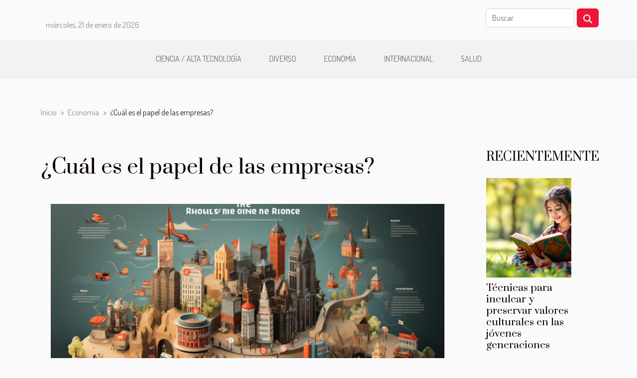

--- FILE ---
content_type: text/html; charset=UTF-8
request_url: https://www.verdadincomoda.net/cual-es-el-papel-de-las-empresas
body_size: 4592
content:
<!DOCTYPE html>
    <html lang="es">
<head>
    <meta charset="utf-8">
    <meta name="viewport" content="width=device-width, initial-scale=1">
    <title>¿Cuál es el papel de las empresas?  | www.verdadincomoda.net</title>
<meta name="description" content="">

<meta name="robots" content="all" />
<link rel="icon" type="image/png" href="/favicon.png" />
    <link rel="stylesheet" href="/css/style2.css">
</head>
<body>
    <header>
    <div class="container row">
    <!--    <time datetime="2026-01-21 07:34:54">Mié. 21 de enero de 2026 7h</time> -->
    <time id="currentDatetimeLang"></time>
    <script>
    document.addEventListener('DOMContentLoaded', function() {
        const dateElement = document.getElementById('currentDatetimeLang');
        const current = new Date();
        const options = { weekday: 'long', year: 'numeric', month: 'long', day: 'numeric' };
        
        const htmlLang = document.documentElement.lang;
        
        const dateString = current.toLocaleDateString(htmlLang, options);
        dateElement.textContent = dateString;
    });
</script>

        <form class="d-flex" role="search" method="get" action="/search">
    <input type="search" class="form-control"  name="q" placeholder="Buscar" aria-label="Buscar"  pattern=".*\S.*" required>
    <button type="submit" class="btn">
        <svg xmlns="http://www.w3.org/2000/svg" width="18px" height="18px" fill="currentColor" viewBox="0 0 512 512">
                    <path d="M416 208c0 45.9-14.9 88.3-40 122.7L502.6 457.4c12.5 12.5 12.5 32.8 0 45.3s-32.8 12.5-45.3 0L330.7 376c-34.4 25.2-76.8 40-122.7 40C93.1 416 0 322.9 0 208S93.1 0 208 0S416 93.1 416 208zM208 352a144 144 0 1 0 0-288 144 144 0 1 0 0 288z"/>
                </svg>
    </button>
</form>
    </div>
    <div class="container-fluid d-flex justify-content-center">
        <nav class="navbar container navbar-expand-xl m-0 pt-3">
            <div class="container-fluid">
                <button class="navbar-toggler" type="button" data-bs-toggle="collapse" data-bs-target="#navbarSupportedContent" aria-controls="navbarSupportedContent" aria-expanded="false" aria-label="Toggle navigation">
                    <svg xmlns="http://www.w3.org/2000/svg" fill="currentColor" class="bi bi-list" viewBox="0 0 16 16">
                        <path fill-rule="evenodd" d="M2.5 12a.5.5 0 0 1 .5-.5h10a.5.5 0 0 1 0 1H3a.5.5 0 0 1-.5-.5m0-4a.5.5 0 0 1 .5-.5h10a.5.5 0 0 1 0 1H3a.5.5 0 0 1-.5-.5m0-4a.5.5 0 0 1 .5-.5h10a.5.5 0 0 1 0 1H3a.5.5 0 0 1-.5-.5"></path>
                    </svg>
                </button>
                <div class="collapse navbar-collapse" id="navbarSupportedContent">
                    <ul class="navbar-nav">
                                                    <li class="nav-item">
    <a href="/ciencia-alta-tecnologia" class="nav-link">Ciencia / Alta tecnología</a>
    </li>
                                    <li class="nav-item">
    <a href="/diverso" class="nav-link">Diverso</a>
    </li>
                                    <li class="nav-item">
    <a href="/economia" class="nav-link">Economía</a>
    </li>
                                    <li class="nav-item">
    <a href="/internacional" class="nav-link">Internacional</a>
    </li>
                                    <li class="nav-item">
    <a href="/salud" class="nav-link">Salud</a>
    </li>
                            </ul>
                </div>
            </div>
        </nav>
    </div>
</header>
<div class="container">
        <nav aria-label="breadcrumb"
               style="--bs-breadcrumb-divider: '&gt;';" >
            <ol class="breadcrumb">
                <li class="breadcrumb-item"><a href="/">Inicio</a></li>
                                    <li class="breadcrumb-item  active ">
                        <a href="/economia" title="Economía">Economía</a>                    </li>
                                <li class="breadcrumb-item">
                    ¿Cuál es el papel de las empresas?                </li>
            </ol>
        </nav>
    </div>
<div class="container-fluid">
    <main class="container sidebar-minimal mt-2">
        <div class="row">
            <div class="col-lg-9 order-1 order-lg-2 col-12 main">

                                    <h1>
                        ¿Cuál es el papel de las empresas?                    </h1>
                
                    <img class="img-fluid" src="/images/cual-es-el-papel-de-las-empresas.jpeg" alt="¿Cuál es el papel de las empresas?">                                <article class="container main" ><div><p>En varios países existen empresas. Contribuyen a la animación del mercado. Pero, a menudo es raro escuchar la siguiente pregunta: ¿Qué justifica la existencia de las empresas? Esta cuestión no parece preocupar a nadie. Sin embargo, es importante conocer el papel que desempeñan las empresas. Encuentre la respuesta a la pregunta en el siguiente artículo.</p>
<h2 id="anchor_0">¿Qué es una empresa?</h2>
<p>Una empresa es una estructura, una organización que presta diversos servicios para satisfacer a los clientes. Este cuerpo ha nacido para resolver un determinado problema. Esta estructura, que puede ser compleja, suele estar en relación tanto con los clientes como con los proveedores. Para que funcione bien, una empresa necesita recursos financieros, humanos, materiales e inmateriales. Se enfrentan a oportunidades y peligros, ya que hay una dura competencia en el mercado. Por último, una empresa puede ser propiedad de una o varias personas.</p>
<h2 id="anchor_1">¿Por qué un negocio?</h2>
<p>El funcionamiento de un mercado se refiere a la oferta de productos y a la demanda. Por tanto, este mercado se caracteriza por las transacciones. Es para eso que existen las empresas. Se encargan de la animación del mercado. De hecho, a través de contratos a corto y largo plazo, las empresas se encargan del funcionamiento del mercado. Esto significa que la ausencia de empresas será un golpe fatal para el mercado.</p>
<p>Además, las empresas contribuyen a mejorar las condiciones de los recursos humanos. De hecho, estas empresas ofrecen empleo durante mucho tiempo a los hombres. Dan una oportunidad a muchos empleados de vivir bien. Por lo tanto, contribuyen a la lucha contra el desempleo en todo el mundo. La empresa desempeña un papel muy importante tanto en el mercado como en la vida diaria. Ya que hace funcionar el mercado económico. También proporciona un apoyo considerable a los hombres al sacarlos de la precariedad con trabajos de larga duración.</p><div></article>            </div>
            <aside class="col-lg-3 order-2 order-lg-2 col-12 aside-right">
                <div class="list-img-none">
                    <h2>Recientemente</h2>                            <section>
                    <figure><a href="/tecnicas-para-inculcar-y-preservar-valores-culturales-en-las-jovenes-generaciones" title="Técnicas para inculcar y preservar valores culturales en las jóvenes generaciones"><img class="img-fluid" src="/images/tecnicas-para-inculcar-y-preservar-valores-culturales-en-las-jovenes-generaciones.jpeg" alt="Técnicas para inculcar y preservar valores culturales en las jóvenes generaciones"></a></figure><figcaption>Técnicas para inculcar y preservar valores culturales en las jóvenes generaciones</figcaption>                    <div>
                                                <h3><a href="/tecnicas-para-inculcar-y-preservar-valores-culturales-en-las-jovenes-generaciones" title="Técnicas para inculcar y preservar valores culturales en las jóvenes generaciones">Técnicas para inculcar y preservar valores culturales en las jóvenes generaciones</a></h3>                    </div>
                </section>
                            <section>
                    <figure><a href="/teletrabajo-y-economia-digital-un-analisis-de-su-evolucion-y-sostenibilidad-a-largo-plazo" title="Teletrabajo y economía digital un análisis de su evolución y sostenibilidad a largo plazo"><img class="img-fluid" src="/images/teletrabajo-y-economia-digital-un-analisis-de-su-evolucion-y-sostenibilidad-a-largo-plazo.jpg" alt="Teletrabajo y economía digital un análisis de su evolución y sostenibilidad a largo plazo"></a></figure><figcaption>Teletrabajo y economía digital un análisis de su evolución y sostenibilidad a largo plazo</figcaption>                    <div>
                                                <h3><a href="/teletrabajo-y-economia-digital-un-analisis-de-su-evolucion-y-sostenibilidad-a-largo-plazo" title="Teletrabajo y economía digital un análisis de su evolución y sostenibilidad a largo plazo">Teletrabajo y economía digital un análisis de su evolución y sostenibilidad a largo plazo</a></h3>                    </div>
                </section>
                            <section>
                    <figure><a href="/la-expansion-del-teletrabajo-en-america-latina-analisis-de-oportunidades-y-desafios" title="La expansión del teletrabajo en América Latina análisis de oportunidades y desafíos"><img class="img-fluid" src="/images/la-expansion-del-teletrabajo-en-america-latina-analisis-de-oportunidades-y-desafios.jpeg" alt="La expansión del teletrabajo en América Latina análisis de oportunidades y desafíos"></a></figure><figcaption>La expansión del teletrabajo en América Latina análisis de oportunidades y desafíos</figcaption>                    <div>
                                                <h3><a href="/la-expansion-del-teletrabajo-en-america-latina-analisis-de-oportunidades-y-desafios" title="La expansión del teletrabajo en América Latina análisis de oportunidades y desafíos">La expansión del teletrabajo en América Latina análisis de oportunidades y desafíos</a></h3>                    </div>
                </section>
                            <section>
                    <figure><a href="/como-el-teletrabajo-esta-remodelando-las-ciudades-globales-tendencias-y-pronosticos" title="Cómo el teletrabajo está remodelando las ciudades globales tendencias y pronósticos"><img class="img-fluid" src="/images/como-el-teletrabajo-esta-remodelando-las-ciudades-globales-tendencias-y-pronosticos.jpg" alt="Cómo el teletrabajo está remodelando las ciudades globales tendencias y pronósticos"></a></figure><figcaption>Cómo el teletrabajo está remodelando las ciudades globales tendencias y pronósticos</figcaption>                    <div>
                                                <h3><a href="/como-el-teletrabajo-esta-remodelando-las-ciudades-globales-tendencias-y-pronosticos" title="Cómo el teletrabajo está remodelando las ciudades globales tendencias y pronósticos">Cómo el teletrabajo está remodelando las ciudades globales tendencias y pronósticos</a></h3>                    </div>
                </section>
                                    </div>
            </aside>
        </div>
        <section class="newest-list">
        <div class="container">
                        <h2>Artículos similares</h2>
            <div class="row">
                                    <div class="col-12 col-md-4">
                        <figure><a href="/teletrabajo-y-economia-digital-un-analisis-de-su-evolucion-y-sostenibilidad-a-largo-plazo" title="Teletrabajo y economía digital un análisis de su evolución y sostenibilidad a largo plazo"><img class="img-fluid" src="/images/teletrabajo-y-economia-digital-un-analisis-de-su-evolucion-y-sostenibilidad-a-largo-plazo.jpg" alt="Teletrabajo y economía digital un análisis de su evolución y sostenibilidad a largo plazo"></a></figure><figcaption>Teletrabajo y economía digital un análisis de su evolución y sostenibilidad a largo plazo</figcaption>                        <div>
                                                    </div>
                        <h4><a href="/teletrabajo-y-economia-digital-un-analisis-de-su-evolucion-y-sostenibilidad-a-largo-plazo" title="Teletrabajo y economía digital un análisis de su evolución y sostenibilidad a largo plazo">Teletrabajo y economía digital un análisis de su evolución y sostenibilidad a largo plazo</a></h4>                        <time datetime="2025-05-14 11:54:12">Mié. 14 de mayo de 2025 11h</time>                        <div>
El mundo laboral está en constante evolución, y con la llegada de la era digital, el teletrabajo...</div>                    </div>
                                    <div class="col-12 col-md-4">
                        <figure><a href="/la-expansion-del-teletrabajo-en-america-latina-analisis-de-oportunidades-y-desafios" title="La expansión del teletrabajo en América Latina análisis de oportunidades y desafíos"><img class="img-fluid" src="/images/la-expansion-del-teletrabajo-en-america-latina-analisis-de-oportunidades-y-desafios.jpeg" alt="La expansión del teletrabajo en América Latina análisis de oportunidades y desafíos"></a></figure><figcaption>La expansión del teletrabajo en América Latina análisis de oportunidades y desafíos</figcaption>                        <div>
                                                    </div>
                        <h4><a href="/la-expansion-del-teletrabajo-en-america-latina-analisis-de-oportunidades-y-desafios" title="La expansión del teletrabajo en América Latina análisis de oportunidades y desafíos">La expansión del teletrabajo en América Latina análisis de oportunidades y desafíos</a></h4>                        <time datetime="2025-05-12 00:37:29">Lun. 12 de mayo de 2025 0h</time>                        <div>
El panorama laboral global está experimentando una transformación sin precedentes con la...</div>                    </div>
                                    <div class="col-12 col-md-4">
                        <figure><a href="/como-impactan-los-bonos-de-bienvenida-en-la-economia-de-los-casinos-online" title="Cómo impactan los bonos de bienvenida en la economía de los casinos online"><img class="img-fluid" src="/images/como-impactan-los-bonos-de-bienvenida-en-la-economia-de-los-casinos-online.jpg" alt="Cómo impactan los bonos de bienvenida en la economía de los casinos online"></a></figure><figcaption>Cómo impactan los bonos de bienvenida en la economía de los casinos online</figcaption>                        <div>
                                                    </div>
                        <h4><a href="/como-impactan-los-bonos-de-bienvenida-en-la-economia-de-los-casinos-online" title="Cómo impactan los bonos de bienvenida en la economía de los casinos online">Cómo impactan los bonos de bienvenida en la economía de los casinos online</a></h4>                        <time datetime="2024-02-09 14:06:43">Vie. 9 de febrero de 2024 14h</time>                        <div>
En el dinámico mundo del entretenimiento digital, los casinos online se han convertido en una...</div>                    </div>
                                    <div class="col-12 col-md-4">
                        <figure><a href="/los-criterios-esenciales-para-elegir-una-casa-de-apuestas-deportivas-en-el-mercado-offshore" title="Los criterios esenciales para elegir una casa de apuestas deportivas en el mercado offshore"><img class="img-fluid" src="/images/los-criterios-esenciales-para-elegir-una-casa-de-apuestas-deportivas-en-el-mercado-offshore.jpeg" alt="Los criterios esenciales para elegir una casa de apuestas deportivas en el mercado offshore"></a></figure><figcaption>Los criterios esenciales para elegir una casa de apuestas deportivas en el mercado offshore</figcaption>                        <div>
                                                    </div>
                        <h4><a href="/los-criterios-esenciales-para-elegir-una-casa-de-apuestas-deportivas-en-el-mercado-offshore" title="Los criterios esenciales para elegir una casa de apuestas deportivas en el mercado offshore">Los criterios esenciales para elegir una casa de apuestas deportivas en el mercado offshore</a></h4>                        <time datetime="2023-12-27 07:26:04">Mié. 27 de diciembre de 2023 7h</time>                        <div>
La elección de una casa de apuestas deportivas en el mercado offshore puede ser una decisión...</div>                    </div>
                                    <div class="col-12 col-md-4">
                        <figure><a href="/el-impacto-ambiental-de-la-produccion-de-arte-minimalista" title="El impacto ambiental de la producción de arte minimalista"><img class="img-fluid" src="/images/el-impacto-ambiental-de-la-produccion-de-arte-minimalista.jpg" alt="El impacto ambiental de la producción de arte minimalista"></a></figure><figcaption>El impacto ambiental de la producción de arte minimalista</figcaption>                        <div>
                                                    </div>
                        <h4><a href="/el-impacto-ambiental-de-la-produccion-de-arte-minimalista" title="El impacto ambiental de la producción de arte minimalista">El impacto ambiental de la producción de arte minimalista</a></h4>                        <time datetime="2023-12-21 02:18:08">Jue. 21 de diciembre de 2023 2h</time>                        <div>
En un mundo cada vez más consciente del legado ambiental que dejamos, cada acción cuenta en la...</div>                    </div>
                                    <div class="col-12 col-md-4">
                        <figure><a href="/el-impacto-economico-de-los-casinos-en-linea-en-portugal" title="El impacto económico de los casinos en línea en Portugal"><img class="img-fluid" src="/images/el-impacto-economico-de-los-casinos-en-linea-en-portugal.jpg" alt="El impacto económico de los casinos en línea en Portugal"></a></figure><figcaption>El impacto económico de los casinos en línea en Portugal</figcaption>                        <div>
                                                    </div>
                        <h4><a href="/el-impacto-economico-de-los-casinos-en-linea-en-portugal" title="El impacto económico de los casinos en línea en Portugal">El impacto económico de los casinos en línea en Portugal</a></h4>                        <time datetime="2023-10-08 05:26:14">Dom. 8 de octubre de 2023 5h</time>                        <div>
En un mundo cada vez más digitalizado, la industria del juego no se queda atrás. Los casinos en...</div>                    </div>
                                    <div class="col-12 col-md-4">
                        <figure><a href="/impacto-economico-de-los-casinos-en-linea-en-la-economia-chilena" title="Impacto económico de los casinos en línea en la economía chilena"><img class="img-fluid" src="/images/impacto-economico-de-los-casinos-en-linea-en-la-economia-chilena.jpeg" alt="Impacto económico de los casinos en línea en la economía chilena"></a></figure><figcaption>Impacto económico de los casinos en línea en la economía chilena</figcaption>                        <div>
                                                    </div>
                        <h4><a href="/impacto-economico-de-los-casinos-en-linea-en-la-economia-chilena" title="Impacto económico de los casinos en línea en la economía chilena">Impacto económico de los casinos en línea en la economía chilena</a></h4>                        <time datetime="2023-09-22 19:24:04">Vie. 22 de septiembre de 2023 19h</time>                        <div>Introducción al impacto económico de los casinos en línea en la economía chilena
  En el mundo...</div>                    </div>
                                    <div class="col-12 col-md-4">
                        <figure><a href="/como-funcionan-los-juegos-en-las-tragamonedas-de-casino-en-linea-gonzo-quest" title="¿Cómo funcionan los juegos en las tragamonedas de casino en línea Gonzo Quest ?"><img class="img-fluid" src="/images/como-funcionan-los-juegos-en-las-tragamonedas-de-casino-en-linea-gonzo-quest.jpeg" alt="¿Cómo funcionan los juegos en las tragamonedas de casino en línea Gonzo Quest ?"></a></figure><figcaption>¿Cómo funcionan los juegos en las tragamonedas de casino en línea Gonzo Quest ?</figcaption>                        <div>
                                                    </div>
                        <h4><a href="/como-funcionan-los-juegos-en-las-tragamonedas-de-casino-en-linea-gonzo-quest" title="¿Cómo funcionan los juegos en las tragamonedas de casino en línea Gonzo Quest ?">¿Cómo funcionan los juegos en las tragamonedas de casino en línea Gonzo Quest ?</a></h4>                        <time datetime="2023-06-13 06:56:02">Mar. 13 de junio de 2023 6h</time>                        <div>Los juegos de casino en línea se han vuelto extremadamente populares en los últimos años y ofrecen...</div>                    </div>
                            </div>
        </div>
    </section>
                        </main>
</div>
<footer>
    <div class="container-fluid">
        <div class="container">
            <div class="row default-search">
                <div class="col-12 col-lg-4">
                    <form class="d-flex" role="search" method="get" action="/search">
    <input type="search" class="form-control"  name="q" placeholder="Buscar" aria-label="Buscar"  pattern=".*\S.*" required>
    <button type="submit" class="btn">
        <svg xmlns="http://www.w3.org/2000/svg" width="18px" height="18px" fill="currentColor" viewBox="0 0 512 512">
                    <path d="M416 208c0 45.9-14.9 88.3-40 122.7L502.6 457.4c12.5 12.5 12.5 32.8 0 45.3s-32.8 12.5-45.3 0L330.7 376c-34.4 25.2-76.8 40-122.7 40C93.1 416 0 322.9 0 208S93.1 0 208 0S416 93.1 416 208zM208 352a144 144 0 1 0 0-288 144 144 0 1 0 0 288z"/>
                </svg>
    </button>
</form>
                </div>
                <div class="col-12 col-lg-4">
                    <section>
            <div>
                <h3><a href="/ciencia-alta-tecnologia" title="Ciencia / Alta tecnología">Ciencia / Alta tecnología</a></h3>                            </div>
        </section>
            <section>
            <div>
                <h3><a href="/diverso" title="Diverso">Diverso</a></h3>                            </div>
        </section>
            <section>
            <div>
                <h3><a href="/economia" title="Economía">Economía</a></h3>                            </div>
        </section>
            <section>
            <div>
                <h3><a href="/internacional" title="Internacional">Internacional</a></h3>                            </div>
        </section>
            <section>
            <div>
                <h3><a href="/salud" title="Salud">Salud</a></h3>                            </div>
        </section>
                        </div>
                <div class="col-12 col-lg-4">
                    
                                    </div>
            </div>
        </div>
    </div>
</footer>
    <script src="https://cdn.jsdelivr.net/npm/bootstrap@5.0.2/dist/js/bootstrap.bundle.min.js" integrity="sha384-MrcW6ZMFYlzcLA8Nl+NtUVF0sA7MsXsP1UyJoMp4YLEuNSfAP+JcXn/tWtIaxVXM" crossorigin="anonymous"></script>
    </body>
</html>
